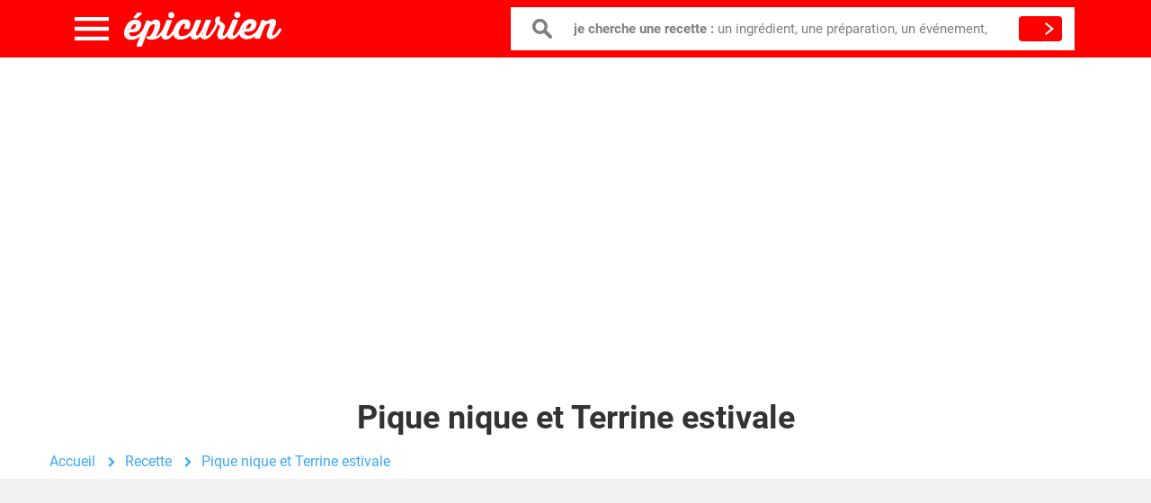

--- FILE ---
content_type: text/html; charset=UTF-8
request_url: https://www.epicurien.be/recettes-de-cuisines/pique-nique/terrine-estivale/recettes-pique-niques-terrine-estivales.asp
body_size: 8905
content:
<!DOCTYPE html><html class="no-js" lang="fr"><head><meta charset="utf-8"/>
<script>var __ezHttpConsent={setByCat:function(src,tagType,attributes,category,force,customSetScriptFn=null){var setScript=function(){if(force||window.ezTcfConsent[category]){if(typeof customSetScriptFn==='function'){customSetScriptFn();}else{var scriptElement=document.createElement(tagType);scriptElement.src=src;attributes.forEach(function(attr){for(var key in attr){if(attr.hasOwnProperty(key)){scriptElement.setAttribute(key,attr[key]);}}});var firstScript=document.getElementsByTagName(tagType)[0];firstScript.parentNode.insertBefore(scriptElement,firstScript);}}};if(force||(window.ezTcfConsent&&window.ezTcfConsent.loaded)){setScript();}else if(typeof getEzConsentData==="function"){getEzConsentData().then(function(ezTcfConsent){if(ezTcfConsent&&ezTcfConsent.loaded){setScript();}else{console.error("cannot get ez consent data");force=true;setScript();}});}else{force=true;setScript();console.error("getEzConsentData is not a function");}},};</script>
<script>var ezTcfConsent=window.ezTcfConsent?window.ezTcfConsent:{loaded:false,store_info:false,develop_and_improve_services:false,measure_ad_performance:false,measure_content_performance:false,select_basic_ads:false,create_ad_profile:false,select_personalized_ads:false,create_content_profile:false,select_personalized_content:false,understand_audiences:false,use_limited_data_to_select_content:false,};function getEzConsentData(){return new Promise(function(resolve){document.addEventListener("ezConsentEvent",function(event){var ezTcfConsent=event.detail.ezTcfConsent;resolve(ezTcfConsent);});});}</script>
<script>if(typeof _setEzCookies!=='function'){function _setEzCookies(ezConsentData){var cookies=window.ezCookieQueue;for(var i=0;i<cookies.length;i++){var cookie=cookies[i];if(ezConsentData&&ezConsentData.loaded&&ezConsentData[cookie.tcfCategory]){document.cookie=cookie.name+"="+cookie.value;}}}}
window.ezCookieQueue=window.ezCookieQueue||[];if(typeof addEzCookies!=='function'){function addEzCookies(arr){window.ezCookieQueue=[...window.ezCookieQueue,...arr];}}
addEzCookies([{name:"ezoab_333939",value:"mod206-c; Path=/; Domain=epicurien.be; Max-Age=7200",tcfCategory:"store_info",isEzoic:"true",},{name:"ezosuibasgeneris-1",value:"fb9fdf2c-fdc9-4564-412c-abfdfc94db4e; Path=/; Domain=epicurien.be; Expires=Fri, 15 Jan 2027 16:12:56 UTC; Secure; SameSite=None",tcfCategory:"understand_audiences",isEzoic:"true",}]);if(window.ezTcfConsent&&window.ezTcfConsent.loaded){_setEzCookies(window.ezTcfConsent);}else if(typeof getEzConsentData==="function"){getEzConsentData().then(function(ezTcfConsent){if(ezTcfConsent&&ezTcfConsent.loaded){_setEzCookies(window.ezTcfConsent);}else{console.error("cannot get ez consent data");_setEzCookies(window.ezTcfConsent);}});}else{console.error("getEzConsentData is not a function");_setEzCookies(window.ezTcfConsent);}</script><script type="text/javascript" data-ezscrex='false' data-cfasync='false'>window._ezaq = Object.assign({"edge_cache_status":12,"edge_response_time":595,"url":"https://www.epicurien.be/recettes-de-cuisines/pique-nique/terrine-estivale/recettes-pique-niques-terrine-estivales.asp"}, typeof window._ezaq !== "undefined" ? window._ezaq : {});</script><script type="text/javascript" data-ezscrex='false' data-cfasync='false'>window._ezaq = Object.assign({"ab_test_id":"mod206-c"}, typeof window._ezaq !== "undefined" ? window._ezaq : {});window.__ez=window.__ez||{};window.__ez.tf={};</script><script type="text/javascript" data-ezscrex='false' data-cfasync='false'>window.ezDisableAds = true;</script>
<script data-ezscrex='false' data-cfasync='false' data-pagespeed-no-defer>var __ez=__ez||{};__ez.stms=Date.now();__ez.evt={};__ez.script={};__ez.ck=__ez.ck||{};__ez.template={};__ez.template.isOrig=true;__ez.queue=__ez.queue||function(){var e=0,i=0,t=[],n=!1,o=[],r=[],s=!0,a=function(e,i,n,o,r,s,a){var l=arguments.length>7&&void 0!==arguments[7]?arguments[7]:window,d=this;this.name=e,this.funcName=i,this.parameters=null===n?null:w(n)?n:[n],this.isBlock=o,this.blockedBy=r,this.deleteWhenComplete=s,this.isError=!1,this.isComplete=!1,this.isInitialized=!1,this.proceedIfError=a,this.fWindow=l,this.isTimeDelay=!1,this.process=function(){f("... func = "+e),d.isInitialized=!0,d.isComplete=!0,f("... func.apply: "+e);var i=d.funcName.split("."),n=null,o=this.fWindow||window;i.length>3||(n=3===i.length?o[i[0]][i[1]][i[2]]:2===i.length?o[i[0]][i[1]]:o[d.funcName]),null!=n&&n.apply(null,this.parameters),!0===d.deleteWhenComplete&&delete t[e],!0===d.isBlock&&(f("----- F'D: "+d.name),m())}},l=function(e,i,t,n,o,r,s){var a=arguments.length>7&&void 0!==arguments[7]?arguments[7]:window,l=this;this.name=e,this.path=i,this.async=o,this.defer=r,this.isBlock=t,this.blockedBy=n,this.isInitialized=!1,this.isError=!1,this.isComplete=!1,this.proceedIfError=s,this.fWindow=a,this.isTimeDelay=!1,this.isPath=function(e){return"/"===e[0]&&"/"!==e[1]},this.getSrc=function(e){return void 0!==window.__ezScriptHost&&this.isPath(e)&&"banger.js"!==this.name?window.__ezScriptHost+e:e},this.process=function(){l.isInitialized=!0,f("... file = "+e);var i=this.fWindow?this.fWindow.document:document,t=i.createElement("script");t.src=this.getSrc(this.path),!0===o?t.async=!0:!0===r&&(t.defer=!0),t.onerror=function(){var e={url:window.location.href,name:l.name,path:l.path,user_agent:window.navigator.userAgent};"undefined"!=typeof _ezaq&&(e.pageview_id=_ezaq.page_view_id);var i=encodeURIComponent(JSON.stringify(e)),t=new XMLHttpRequest;t.open("GET","//g.ezoic.net/ezqlog?d="+i,!0),t.send(),f("----- ERR'D: "+l.name),l.isError=!0,!0===l.isBlock&&m()},t.onreadystatechange=t.onload=function(){var e=t.readyState;f("----- F'D: "+l.name),e&&!/loaded|complete/.test(e)||(l.isComplete=!0,!0===l.isBlock&&m())},i.getElementsByTagName("head")[0].appendChild(t)}},d=function(e,i){this.name=e,this.path="",this.async=!1,this.defer=!1,this.isBlock=!1,this.blockedBy=[],this.isInitialized=!0,this.isError=!1,this.isComplete=i,this.proceedIfError=!1,this.isTimeDelay=!1,this.process=function(){}};function c(e,i,n,s,a,d,c,u,f){var m=new l(e,i,n,s,a,d,c,f);!0===u?o[e]=m:r[e]=m,t[e]=m,h(m)}function h(e){!0!==u(e)&&0!=s&&e.process()}function u(e){if(!0===e.isTimeDelay&&!1===n)return f(e.name+" blocked = TIME DELAY!"),!0;if(w(e.blockedBy))for(var i=0;i<e.blockedBy.length;i++){var o=e.blockedBy[i];if(!1===t.hasOwnProperty(o))return f(e.name+" blocked = "+o),!0;if(!0===e.proceedIfError&&!0===t[o].isError)return!1;if(!1===t[o].isComplete)return f(e.name+" blocked = "+o),!0}return!1}function f(e){var i=window.location.href,t=new RegExp("[?&]ezq=([^&#]*)","i").exec(i);"1"===(t?t[1]:null)&&console.debug(e)}function m(){++e>200||(f("let's go"),p(o),p(r))}function p(e){for(var i in e)if(!1!==e.hasOwnProperty(i)){var t=e[i];!0===t.isComplete||u(t)||!0===t.isInitialized||!0===t.isError?!0===t.isError?f(t.name+": error"):!0===t.isComplete?f(t.name+": complete already"):!0===t.isInitialized&&f(t.name+": initialized already"):t.process()}}function w(e){return"[object Array]"==Object.prototype.toString.call(e)}return window.addEventListener("load",(function(){setTimeout((function(){n=!0,f("TDELAY -----"),m()}),5e3)}),!1),{addFile:c,addFileOnce:function(e,i,n,o,r,s,a,l,d){t[e]||c(e,i,n,o,r,s,a,l,d)},addDelayFile:function(e,i){var n=new l(e,i,!1,[],!1,!1,!0);n.isTimeDelay=!0,f(e+" ...  FILE! TDELAY"),r[e]=n,t[e]=n,h(n)},addFunc:function(e,n,s,l,d,c,u,f,m,p){!0===c&&(e=e+"_"+i++);var w=new a(e,n,s,l,d,u,f,p);!0===m?o[e]=w:r[e]=w,t[e]=w,h(w)},addDelayFunc:function(e,i,n){var o=new a(e,i,n,!1,[],!0,!0);o.isTimeDelay=!0,f(e+" ...  FUNCTION! TDELAY"),r[e]=o,t[e]=o,h(o)},items:t,processAll:m,setallowLoad:function(e){s=e},markLoaded:function(e){if(e&&0!==e.length){if(e in t){var i=t[e];!0===i.isComplete?f(i.name+" "+e+": error loaded duplicate"):(i.isComplete=!0,i.isInitialized=!0)}else t[e]=new d(e,!0);f("markLoaded dummyfile: "+t[e].name)}},logWhatsBlocked:function(){for(var e in t)!1!==t.hasOwnProperty(e)&&u(t[e])}}}();__ez.evt.add=function(e,t,n){e.addEventListener?e.addEventListener(t,n,!1):e.attachEvent?e.attachEvent("on"+t,n):e["on"+t]=n()},__ez.evt.remove=function(e,t,n){e.removeEventListener?e.removeEventListener(t,n,!1):e.detachEvent?e.detachEvent("on"+t,n):delete e["on"+t]};__ez.script.add=function(e){var t=document.createElement("script");t.src=e,t.async=!0,t.type="text/javascript",document.getElementsByTagName("head")[0].appendChild(t)};__ez.dot=__ez.dot||{};__ez.queue.addFileOnce('/detroitchicago/boise.js', '/detroitchicago/boise.js?gcb=195-0&cb=5', true, [], true, false, true, false);__ez.queue.addFileOnce('/parsonsmaize/abilene.js', '/parsonsmaize/abilene.js?gcb=195-0&cb=b20dfef28c', true, [], true, false, true, false);__ez.queue.addFileOnce('/parsonsmaize/mulvane.js', '/parsonsmaize/mulvane.js?gcb=195-0&cb=e75e48eec0', true, ['/parsonsmaize/abilene.js'], true, false, true, false);__ez.queue.addFileOnce('/detroitchicago/birmingham.js', '/detroitchicago/birmingham.js?gcb=195-0&cb=539c47377c', true, ['/parsonsmaize/abilene.js'], true, false, true, false);</script>
<script data-ezscrex="false" type="text/javascript" data-cfasync="false">window._ezaq = Object.assign({"ad_cache_level":0,"adpicker_placement_cnt":0,"ai_placeholder_cache_level":0,"ai_placeholder_placement_cnt":-1,"domain":"epicurien.be","domain_id":333939,"ezcache_level":1,"ezcache_skip_code":0,"has_bad_image":0,"has_bad_words":0,"is_sitespeed":0,"lt_cache_level":0,"response_size":23723,"response_size_orig":17966,"response_time_orig":586,"template_id":5,"url":"https://www.epicurien.be/recettes-de-cuisines/pique-nique/terrine-estivale/recettes-pique-niques-terrine-estivales.asp","word_count":0,"worst_bad_word_level":0}, typeof window._ezaq !== "undefined" ? window._ezaq : {});__ez.queue.markLoaded('ezaqBaseReady');</script>
<script type='text/javascript' data-ezscrex='false' data-cfasync='false'>
window.ezAnalyticsStatic = true;

function analyticsAddScript(script) {
	var ezDynamic = document.createElement('script');
	ezDynamic.type = 'text/javascript';
	ezDynamic.innerHTML = script;
	document.head.appendChild(ezDynamic);
}
function getCookiesWithPrefix() {
    var allCookies = document.cookie.split(';');
    var cookiesWithPrefix = {};

    for (var i = 0; i < allCookies.length; i++) {
        var cookie = allCookies[i].trim();

        for (var j = 0; j < arguments.length; j++) {
            var prefix = arguments[j];
            if (cookie.indexOf(prefix) === 0) {
                var cookieParts = cookie.split('=');
                var cookieName = cookieParts[0];
                var cookieValue = cookieParts.slice(1).join('=');
                cookiesWithPrefix[cookieName] = decodeURIComponent(cookieValue);
                break; // Once matched, no need to check other prefixes
            }
        }
    }

    return cookiesWithPrefix;
}
function productAnalytics() {
	var d = {"pr":[6],"omd5":"d06cee84189b6172242b64fb72f480ae","nar":"risk score"};
	d.u = _ezaq.url;
	d.p = _ezaq.page_view_id;
	d.v = _ezaq.visit_uuid;
	d.ab = _ezaq.ab_test_id;
	d.e = JSON.stringify(_ezaq);
	d.ref = document.referrer;
	d.c = getCookiesWithPrefix('active_template', 'ez', 'lp_');
	if(typeof ez_utmParams !== 'undefined') {
		d.utm = ez_utmParams;
	}

	var dataText = JSON.stringify(d);
	var xhr = new XMLHttpRequest();
	xhr.open('POST','/ezais/analytics?cb=1', true);
	xhr.onload = function () {
		if (xhr.status!=200) {
            return;
		}

        if(document.readyState !== 'loading') {
            analyticsAddScript(xhr.response);
            return;
        }

        var eventFunc = function() {
            if(document.readyState === 'loading') {
                return;
            }
            document.removeEventListener('readystatechange', eventFunc, false);
            analyticsAddScript(xhr.response);
        };

        document.addEventListener('readystatechange', eventFunc, false);
	};
	xhr.setRequestHeader('Content-Type','text/plain');
	xhr.send(dataText);
}
__ez.queue.addFunc("productAnalytics", "productAnalytics", null, true, ['ezaqBaseReady'], false, false, false, true);
</script><base href="https://www.epicurien.be/recettes-de-cuisines/pique-nique/terrine-estivale/recettes-pique-niques-terrine-estivales.asp"/>
    
    <title>Pique nique et Terrine estivale </title>
    <!--viewport-->
    <meta name="viewport" content="width=device-width, initial-scale=1.0, maximum-scale=1.0"/>
    <!--styles-->
    <link rel="stylesheet" type="text/css" href="/css/app.css?id=1956b4ad6c33dfb6cafa"/>

    <link rel="dns-prefetch" href="//www.google-analytics.com"/>

    <meta name="keywords" content="recette cuisine, gastronomie, bières, restaurants, cuisine de saison, ingrédients de saison"/>
    <meta name="description" content="Recettes de Pique nique et Terrine estivale  sélectionnées pour 100% de plaisir garanti. Pour préparer des terrine, terrines froides, terrines de légumes, terrines de poisson et gelées avec courgettes, poivrons, fromage de chèvre,..."/>
    <meta name="robots" content="index, follow"/>
    <meta property="og:title" content="Pique nique et Terrine estivale "/>
    <meta property="og:type" content="food"/>
    <meta property="og:site_name" content="Epicurien.be"/>
    <meta property="fb:app_id" content="315680522361033"/>
    <meta name="dc.language" content="fr"/>
    <link rel="icon" type="image/png" href="https://www.epicurien.be/favicon.png"/>
    <link rel="canonical" href="https://www.epicurien.be/recettes-de-cuisines/pique-nique/terrine-estivale/recettes-pique-niques-terrine-estivales.asp"/>
    <meta name="csrf-token" content="coMZLTdXiI78SnUFP2P8VE7kGiPGzvvnDYOjQE57"/>
    <script type='text/javascript'>
var ezoTemplate = 'orig_site';
var ezouid = '1';
var ezoFormfactor = '1';
</script><script data-ezscrex="false" type='text/javascript'>
var soc_app_id = '0';
var did = 333939;
var ezdomain = 'epicurien.be';
var ezoicSearchable = 1;
</script></head>
<body>

<header>
    <div class="container">
        <div class="row">
            <div class="col-md-12">
                <div class="all-header">
                    <div class="toggle-menu"></div>
                    
                    <div class="close-menu"></div><a href="/" class="logo"></a>
                    <div class="row">
                        <form class="search-form" role="search" action="https://www.epicurien.be/search" method="GET" target="_top">
                            <div class="box">
                                <input type="text" required="required" class="inp" name="query" value="" autocomplete="off"/>
                                <label> <b>je cherche une recette : </b>un ingrédient, une préparation, un événement,</label>
                            </div>
                            <button type="submit" class="-btn search-btn"></button>
                        </form>
                    </div>
                </div>
                <nav>
                    
                    <li class="one"><span class="obf" rel="L3BhZ2UvbW9tZW50cy1kdS1yZXBhcw==">Menus &amp; repas</span></li>
                    
                    <li class="two"><span class="obf" rel="L3BhZ2UvaW5ncmVkaWVudHM=">Ingrédients</span></li>
                    
                    <li class="three"><span class="obf" rel="L3BhZ2UvcHJlcGFyYXRpb25z">Préparations</span></li>
                    
                    <li class="four"><span class="obf" rel="L3BhZ2UvZmV0ZXMtZXQtZXZlbmVtZW50cw==">Fêtes &amp; événements</span></li>
                    
                    <li class="five"><span class="obf" rel="L3BhZ2UvbWVudS1yZXBhcw==">Moments de la journée</span></li>
                    
                    <li class="six"><span class="obf" rel="L3BhZ2UvY3Vpc2luZS1kdS1tb25kZQ==">Origines</span></li>
                                        <li class="time-img-block">
                                                    <img src="https://www.epicurien.be/storage/images/Aperol-spritz-cocktail-in-misted-glass,-selective-focus-824234996_3960x2640 (1).jpeg" alt="apéritifs"/>
                                                <div class="timer"><b>17:12</b>
                            <p>C’est l’heure de l’apéro!</p>
                            <a href="/recettes/boissons/aperitifs/recette-aperitif.asp" class="link">
                                <span>10 idées pour un apéro festif</span>
                                <i class="fa fa-chevron-right"></i>
                            </a>
                        </div>
                    </li>
                                    </nav>
            </div>
        </div>
    </div>
</header><div class="container">
    </div>

    <section class="combikeyMap">
        <div class="container">
		<div class="hidden-xs">
            <div class="row p-sm-0 p-3">
                <div class="col-md-12">
                    <div class="banner mb-3 hidden-xs">
                        <ins class="adsbygoogle" style="display:block" data-ad-client="ca-pub-8960338051279343" data-ad-slot="1719465888" data-ad-format="auto" data-full-width-responsive="true"></ins>
<script async="">
    (adsbygoogle = window.adsbygoogle || []).push({});
</script>
                    </div>
                </div>
            </div>
            <div class="row">
                <div class="col-md-12">
                    <div class="banner">
                                            </div>
                </div>
            </div>
			</div>
            <div class="row">
                <h1 class="text-center">Pique nique et Terrine estivale </h1>
                <ol class="breadcrumb mb-0">
                    <li><a href="https://www.epicurien.be">Accueil</a></li>
                    <li><a href="https://www.epicurien.be/epicurien/alpha.asp">Recette</a></li>
                    <li class="active"><a href="/recettes/cuisines/terrines-buffets-froids/recettes-terrines-estivales.asp">Pique nique et Terrine estivale </a></li>
                </ol>
            </div>
                    </div>
    </section>
    <section class="aperitif">
        <div class="container">
            <div class="row py-3">
                <div class="col-md-8 col-xs-12">
                    <section class="blocrecipe">
                                                                                    <div class="banner mb-3">
                                    <ins class="adsbygoogle" style="display:block" data-ad-client="ca-pub-8960338051279343" data-ad-slot="6073643869" data-ad-format="auto" data-full-width-responsive="true"></ins>
<script async="">
    (adsbygoogle = window.adsbygoogle || []).push({});
</script>
                                </div>
                                                        <a class="thumbnail thumbnail-aperitif" href="/recettes-cuisine/buffets-pique-nique/terrines-de-legumes-d-ete.asp">
                                <div class="media">
                                                                        <div class="media-body">
                                        <h3 class="mb-1 hublist">Terrines de légumes d’été</h3>
                                        <i class="fa fa-chevron-right"></i>
                                        <p class="hubchapo">Cette recette de terrine à base de courgettes et de poivrons est super facile à faire. D&#39;autre part:  je craque totalement quand je prépare cette recette de terrine  à servir en entrées froides. Délicieux et facile à réaliser.
										<br/><br/><span class="readrecipe">Lire la recette</span></p>
                                    </div>
                                </div>
                            </a>
                                                                                                            <a class="thumbnail thumbnail-aperitif" href="/blog/recettes/entrees-froides/terrines/terrines-courgettes-estivales.asp">
                                <div class="media">
                                                                        <div class="media-body">
                                        <h3 class="mb-1 hublist">Terrine estivale aux courgettes</h3>
                                        <i class="fa fa-chevron-right"></i>
                                        <p class="hubchapo">Une terrine parfaite pour une entrée légère, accompagné de quelques fines charcuteries ou quelques belles tranches de roastbeef froid. Petit conseil:  une préparation idéale pour découvrir toutes les saveurs des courgettes.
										<br/><br/><span class="readrecipe">Lire la recette</span></p>
                                    </div>
                                </div>
                            </a>
                                                                                                            <a class="thumbnail thumbnail-aperitif" href="/blog/recettes/entrees-froides/terrines-buffets-froids/terrines-legumes-herbes-poivrons-courgettes-tomates.asp">
                                <div class="media">
                                                                        <div class="media-body">
                                        <h3 class="mb-1 hublist">Terrine de légumes aux herbes (poivrons, tomates &amp; courgettes)</h3>
                                        <i class="fa fa-chevron-right"></i>
                                        <p class="hubchapo">Les légumes et les herbes abondent au printemps et l’été. Petit conseil:  une préparation de terrines de légumes à servir en entrées froides.
										<br/><br/><span class="readrecipe">Lire la recette</span></p>
                                    </div>
                                </div>
                            </a>
                                                                                                            <a class="thumbnail thumbnail-aperitif" href="/blog/recettes/entrees-froides/terrines-buffets-froids/terrines-courgettes-cressons-tomates-confites.asp">
                                <div class="media">
                                                                        <div class="media-body">
                                        <h3 class="mb-1 hublist">Terrine de courgettes au cresson et tomates confites</h3>
                                        <i class="fa fa-chevron-right"></i>
                                        <p class="hubchapo">À servir en entrées froides et prêtes en 40 minutes. Cette recette de terrine est très facile à réaliser. Les internautes disent:  &#34;une terrine végétale que j’adore, pour son alliance presque « magique » entre les courgettes,...&#34;
										<br/><br/><span class="readrecipe">Lire la recette</span></p>
                                    </div>
                                </div>
                            </a>
                                                                                                            <a class="thumbnail thumbnail-aperitif" href="/blog/recettes/entrees-froides/terrines-buffets-froids/terrines-de-courgettes-carottes-fenouil.asp">
                                <div class="media">
                                                                        <div class="media-body">
                                        <h3 class="mb-1 hublist">Terrine de courgettes aux carottes et fenouil</h3>
                                        <i class="fa fa-chevron-right"></i>
                                        <p class="hubchapo">Une préparation de terrines froides à servir en entrées froides. La petite astuce:  &#34;emportez cette délicieuse terrine végétale dans votre panier lors de vos pique-niques d’été...&#34;
										<br/><br/><span class="readrecipe">Lire la recette</span></p>
                                    </div>
                                </div>
                            </a>
                                                                                                            <a class="thumbnail thumbnail-aperitif" href="/blog/recettes/entrees-froides/terrines-buffets-froids/terrines-de-crevettes-grises-gelees-pamplemousses.asp">
                                <div class="media">
                                                                        <div class="media-body">
                                        <h3 class="mb-1 hublist">Terrine de crevettes grises en gelée de pamplemousse</h3>
                                        <i class="fa fa-chevron-right"></i>
                                        <p class="hubchapo">Cette recette à base de crevettes grises est un régal. Elle associe le pamplemousse et les crevettes pour vous offrir une entrée froide exquise. Les internautes disent:  &#34;une terrine légère, à la texture mousseuse, agréablement gourmande et.&#34;
										<br/><br/><span class="readrecipe">Lire la recette</span></p>
                                    </div>
                                </div>
                            </a>
                                                                            
                    </section>
                </div>
                <div class="col-md-4 col-xs-12">
                    <div class="banner mb-3">
                        <ins class="adsbygoogle" style="display:block" data-ad-client="ca-pub-8960338051279343" data-ad-slot="7642393324" data-ad-format="auto" data-full-width-responsive="true"></ins>
<script async="">
    (adsbygoogle = window.adsbygoogle || []).push({});
</script>
                    </div>
                    <p>
                        25 Pique nique et Terrine estivale 
                                                    à base de
                                                                                            courgettes,                                                                                            poivrons,                                                                                            fromage de chèvre,                                                                                            poissons                                                                                                et
                                                                fromage                                                        à servir en
                                                                                            entrées froides,                                                                                            entrées et hors d&#39;oeuvres,                                                                                            plats                                                                                                et
                                                                plat froid                                                                            </p>
                                        <div class="row">
                        <div class="col-sm-6 col-xs-12">
                            <div class="c-rating">
                                <div class="c-rating__badge">4.0</div>
                                <div class="c-rating__display" aria-hidden="true">
                                    <span class="c-rating__stars c-rating__stars--background"></span>
                                    <span class="c-rating__stars" style="width: calc(100% * (4.0 / 5));"></span>
                                </div>
                            </div>
                        </div>
                    </div>
                </div>
            </div>
        </div>
    </section>

<footer class="navbar-default" id="footer">
    <div class="container">
        <div class="row">
            <div class="col-md-12">
                <div class="thumbnail bg-danger clearfix hidden-print">
    <div class="col-md-4">
        <h2 class="text-white text-uppercase mt-2 mb-0">Newsletter</h2>
        <p class="text-white my-0">Abonnez vous a notre newsletter</p>
    </div>
    <div class="col-md-8">
        <form class="py-3" action="https://www.epicurien.be/newsletter" method="post" role="form">
            <input type="hidden" name="_token" value="coMZLTdXiI78SnUFP2P8VE7kGiPGzvvnDYOjQE57"/>
            <div class="input-group">
                <input class="form-control" type="text" name="email" placeholder="Votre email" required=""/>
                <div class="input-group-btn">
                    <button class="btn btn-default" type="submit"><i class="fa fa-chevron-right"></i>
                    </button>
                </div>
            </div>
        </form>
    </div>
</div>            </div>
        </div>
        <div class="row">
            <div class="col-md-6 col-xs-12">
                <div class="navbar" role="navigation">
                    <ul class="nav navbar-nav text-left">
                        <li><a href="https://www.epicurien.be/epicurien/alpha.asp">Index recettes</a></li>
                        <li><a href="https://www.epicurien.be/privacy-policy">Vie privée</a></li>
                        <li><a href="https://www.epicurien.be/contact">Contactez-nous</a></li>
                    </ul>
                </div>
            </div>
            <div class="col-md-6 col-xs-12">
                <p class="text-right small py-3 mb-0">© Epicurien 2005-2026</p>
            </div>
        </div>
    </div>
    <div id="toTop"><i class="fa fa-arrow-up"></i></div>
</footer><script src="/js/app.js?id=fce5d836bba6da9736c6"></script>
<!-- Google Analytics -->

<script>(function(i,s,o,g,r,a,m){i['GoogleAnalyticsObject']=r;i[r]=i[r]||function(){(i[r].q=i[r].q||[]).push(arguments)},i[r].l=1*new Date();a=s.createElement(o),m=s.getElementsByTagName(o)[0];a.async=1;a.src=g;m.parentNode.insertBefore(a,m)})(window,document,'script','//www.google-analytics.com/analytics.js','ga');ga('create', 'UA-341479-1', 'auto', 't0');ga('set', 'anonymizeIp', true);ga('set', 'nonInteraction', true);ga('send', 'pageview');</script>


<!-- End Google Analytics -->



<script src="/js/socialShare.js?id=06a16016a2142f68ed61" defer=""></script>
<script async="" src="//pagead2.googlesyndication.com/pagead/js/adsbygoogle.js"></script>


<script data-cfasync="false">function _emitEzConsentEvent(){var customEvent=new CustomEvent("ezConsentEvent",{detail:{ezTcfConsent:window.ezTcfConsent},bubbles:true,cancelable:true,});document.dispatchEvent(customEvent);}
(function(window,document){function _setAllEzConsentTrue(){window.ezTcfConsent.loaded=true;window.ezTcfConsent.store_info=true;window.ezTcfConsent.develop_and_improve_services=true;window.ezTcfConsent.measure_ad_performance=true;window.ezTcfConsent.measure_content_performance=true;window.ezTcfConsent.select_basic_ads=true;window.ezTcfConsent.create_ad_profile=true;window.ezTcfConsent.select_personalized_ads=true;window.ezTcfConsent.create_content_profile=true;window.ezTcfConsent.select_personalized_content=true;window.ezTcfConsent.understand_audiences=true;window.ezTcfConsent.use_limited_data_to_select_content=true;window.ezTcfConsent.select_personalized_content=true;}
function _clearEzConsentCookie(){document.cookie="ezCMPCookieConsent=tcf2;Domain=.epicurien.be;Path=/;expires=Thu, 01 Jan 1970 00:00:00 GMT";}
_clearEzConsentCookie();if(typeof window.__tcfapi!=="undefined"){window.ezgconsent=false;var amazonHasRun=false;function _ezAllowed(tcdata,purpose){return(tcdata.purpose.consents[purpose]||tcdata.purpose.legitimateInterests[purpose]);}
function _handleConsentDecision(tcdata){window.ezTcfConsent.loaded=true;if(!tcdata.vendor.consents["347"]&&!tcdata.vendor.legitimateInterests["347"]){window._emitEzConsentEvent();return;}
window.ezTcfConsent.store_info=_ezAllowed(tcdata,"1");window.ezTcfConsent.develop_and_improve_services=_ezAllowed(tcdata,"10");window.ezTcfConsent.measure_content_performance=_ezAllowed(tcdata,"8");window.ezTcfConsent.select_basic_ads=_ezAllowed(tcdata,"2");window.ezTcfConsent.create_ad_profile=_ezAllowed(tcdata,"3");window.ezTcfConsent.select_personalized_ads=_ezAllowed(tcdata,"4");window.ezTcfConsent.create_content_profile=_ezAllowed(tcdata,"5");window.ezTcfConsent.measure_ad_performance=_ezAllowed(tcdata,"7");window.ezTcfConsent.use_limited_data_to_select_content=_ezAllowed(tcdata,"11");window.ezTcfConsent.select_personalized_content=_ezAllowed(tcdata,"6");window.ezTcfConsent.understand_audiences=_ezAllowed(tcdata,"9");window._emitEzConsentEvent();}
function _handleGoogleConsentV2(tcdata){if(!tcdata||!tcdata.purpose||!tcdata.purpose.consents){return;}
var googConsentV2={};if(tcdata.purpose.consents[1]){googConsentV2.ad_storage='granted';googConsentV2.analytics_storage='granted';}
if(tcdata.purpose.consents[3]&&tcdata.purpose.consents[4]){googConsentV2.ad_personalization='granted';}
if(tcdata.purpose.consents[1]&&tcdata.purpose.consents[7]){googConsentV2.ad_user_data='granted';}
if(googConsentV2.analytics_storage=='denied'){gtag('set','url_passthrough',true);}
gtag('consent','update',googConsentV2);}
__tcfapi("addEventListener",2,function(tcdata,success){if(!success||!tcdata){window._emitEzConsentEvent();return;}
if(!tcdata.gdprApplies){_setAllEzConsentTrue();window._emitEzConsentEvent();return;}
if(tcdata.eventStatus==="useractioncomplete"||tcdata.eventStatus==="tcloaded"){if(typeof gtag!='undefined'){_handleGoogleConsentV2(tcdata);}
_handleConsentDecision(tcdata);if(tcdata.purpose.consents["1"]===true&&tcdata.vendor.consents["755"]!==false){window.ezgconsent=true;(adsbygoogle=window.adsbygoogle||[]).pauseAdRequests=0;}
if(window.__ezconsent){__ezconsent.setEzoicConsentSettings(ezConsentCategories);}
__tcfapi("removeEventListener",2,function(success){return null;},tcdata.listenerId);if(!(tcdata.purpose.consents["1"]===true&&_ezAllowed(tcdata,"2")&&_ezAllowed(tcdata,"3")&&_ezAllowed(tcdata,"4"))){if(typeof __ez=="object"&&typeof __ez.bit=="object"&&typeof window["_ezaq"]=="object"&&typeof window["_ezaq"]["page_view_id"]=="string"){__ez.bit.Add(window["_ezaq"]["page_view_id"],[new __ezDotData("non_personalized_ads",true),]);}}}});}else{_setAllEzConsentTrue();window._emitEzConsentEvent();}})(window,document);</script><script defer src="https://static.cloudflareinsights.com/beacon.min.js/vcd15cbe7772f49c399c6a5babf22c1241717689176015" integrity="sha512-ZpsOmlRQV6y907TI0dKBHq9Md29nnaEIPlkf84rnaERnq6zvWvPUqr2ft8M1aS28oN72PdrCzSjY4U6VaAw1EQ==" data-cf-beacon='{"version":"2024.11.0","token":"16181f40c94f48c494e17b8e52c64fb1","r":1,"server_timing":{"name":{"cfCacheStatus":true,"cfEdge":true,"cfExtPri":true,"cfL4":true,"cfOrigin":true,"cfSpeedBrain":true},"location_startswith":null}}' crossorigin="anonymous"></script>
</body></html>

--- FILE ---
content_type: text/html; charset=utf-8
request_url: https://www.google.com/recaptcha/api2/aframe
body_size: 268
content:
<!DOCTYPE HTML><html><head><meta http-equiv="content-type" content="text/html; charset=UTF-8"></head><body><script nonce="geEHZaWPIMwRjb5tLEf19A">/** Anti-fraud and anti-abuse applications only. See google.com/recaptcha */ try{var clients={'sodar':'https://pagead2.googlesyndication.com/pagead/sodar?'};window.addEventListener("message",function(a){try{if(a.source===window.parent){var b=JSON.parse(a.data);var c=clients[b['id']];if(c){var d=document.createElement('img');d.src=c+b['params']+'&rc='+(localStorage.getItem("rc::a")?sessionStorage.getItem("rc::b"):"");window.document.body.appendChild(d);sessionStorage.setItem("rc::e",parseInt(sessionStorage.getItem("rc::e")||0)+1);localStorage.setItem("rc::h",'1768493579807');}}}catch(b){}});window.parent.postMessage("_grecaptcha_ready", "*");}catch(b){}</script></body></html>

--- FILE ---
content_type: application/javascript
request_url: https://www.epicurien.be/js/socialShare.js?id=06a16016a2142f68ed61
body_size: 60
content:
!function(e){var t={};function n(o){if(t[o])return t[o].exports;var c=t[o]={i:o,l:!1,exports:{}};return e[o].call(c.exports,c,c.exports,n),c.l=!0,c.exports}n.m=e,n.c=t,n.d=function(e,t,o){n.o(e,t)||Object.defineProperty(e,t,{configurable:!1,enumerable:!0,get:o})},n.n=function(e){var t=e&&e.__esModule?function(){return e.default}:function(){return e};return n.d(t,"a",t),t},n.o=function(e,t){return Object.prototype.hasOwnProperty.call(e,t)},n.p="/",n(n.s=3)}({3:function(e,t,n){e.exports=n("hdVA")},hdVA:function(e,t){var n,o,c,r,u;window.fbAsyncInit=function(){FB.init({appId:document.head.querySelector('meta[property="fb:app_id"]').content,autoLogAppEvents:!0,xfbml:!1,version:"v3.0",cookie:!0});var e=document.querySelectorAll("._facebook-share");for(i=0;i<e.length;++i)e[i].addEventListener("click",function(){FB.ui({method:"share"},function(e){})})},n=document,o="script",c="facebook-jssdk",r=void 0,u=n.getElementsByTagName(o)[0],n.getElementById(c)||((r=n.createElement(o)).id=c,r.src="https://connect.facebook.net/en_US/sdk.js",u.parentNode.insertBefore(r,u)),$(function(){$("div#add_to_favorites").on("click",function(){$(".auth_fb_popup").fadeIn(200),$(".auth_fb_popup_close").on("click",function(){$(this).parent().fadeOut(200)}),$(".auth_fb_popup_button").on("click",function(){FB.login(function(e){e.authResponse&&(window.location.href="/facebook/callbackjs")})})})})}});